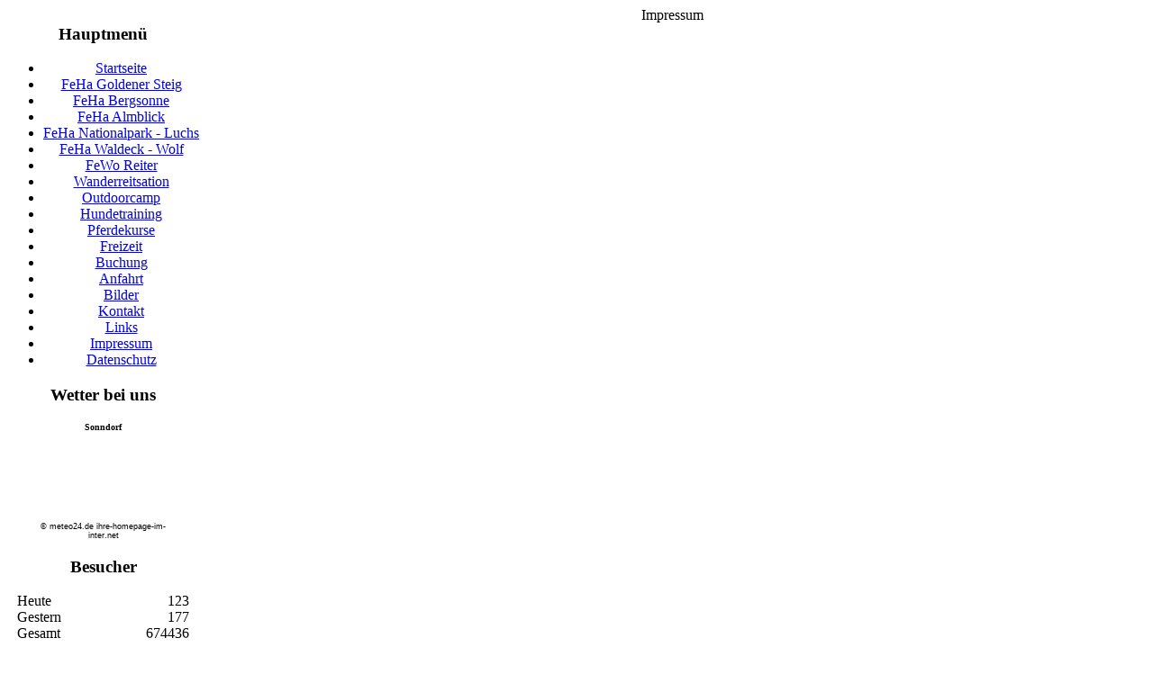

--- FILE ---
content_type: text/html; charset=utf-8
request_url: http://ferienwohnungen-sonndorf.de/index.php?option=com_impressum&view=impressum&Itemid=23
body_size: 4325
content:
<!DOCTYPE html PUBLIC "-//W3C//DTD XHTML 1.0 Transitional//EN" "http://www.w3.org/TR/xhtml1/DTD/xhtml1-transitional.dtd">
<html xmlns="http://www.w3.org/1999/xhtml" xml:lang="de-de" lang="de-de" >
<head>
  <meta http-equiv="content-type" content="text/html; charset=utf-8" />
  <meta name="robots" content="index, follow" />
  <meta name="keywords" content="&quot;Ferien, Urlaub, Bayern, Ferienhaus, Ferienwohnung, 'urlaub mit hund und pferd', 'ferienhaus-hund-und-pferd.de', reiten, Hundetraining, Pferdekurse, 'Bayerischer Wald', 'Urlaub in Bayern', Pferdeurlaub, 'Urlaub mit Pferd', Hundeschule, wandern, wanderurlaub&quot;" />
  <meta name="description" content="Verbringen Sie Ihren Urlaub im Bayerischen Wald mit Familie, Hund und Pferd in einem unserer Ferienhäuser oder in der Ferienwohnung. Wir bieten ihnen ein Outdoorcamp, Hundetraining und Pferdekurse wie Natural-Horseman-Ship. Hier in Bayern ist der ideale Platz um Urlaub zu machen. Sie haben bei uns die Wahl zwischen zwei Ferienhäusern und einer Ferienwohnung. 
Egal für was Sie sich entscheiden, Hund und Pferd können Sie gerne mitbringen um gemeinsam mit den Tieren Bayern genießen zu können." />
  <meta name="generator" content="Joomla! 1.5 - Open Source Content Management" />
  <title>Impressum</title>
  <script type="text/javascript" src="/media/system/js/mootools.js"></script>
  <script type="text/javascript" src="/media/system/js/validate.js"></script>


<link rel="stylesheet" href="/templates/system/css/system.css" type="text/css" />
<link rel="stylesheet" href="/templates/system/css/general.css" type="text/css" />
<link rel="stylesheet" href="/templates/siteground-j15-23/css/template.css" type="text/css" />
<!--[if lt IE 7.]>
	<script defer type="text/javascript" src="/templates/siteground-j15-23/js/pngfix.js"></script>
	<![endif]-->

</head>
<body id="page_bg">
<a name="up" id="up"></a>
<div class="center" align="center">

<div id="path"></div>
<table cellpadding="0" cellspacing="0" id="header">
	<td class="header_l"><img src="/templates/siteground-j15-23/images/left_bg.png" alt="" /></td>
	<td valign="top">
		<div class="top_bg"><img src="/templates/siteground-j15-23/images/top_bg.png" alt="" /></div>
		<div id="header_bg"></div>
		<div id="tabarea">
			<table cellpadding="0" cellspacing="0" class="pill">
				<tr>
					<td class="pill_m">
					<div id="pillmenu">
						
					</div>
					</td>
				</tr>
			</table>
		</div>
		<div class="header_b_bg"></div>		
	</td>
	<td class="header_r"><img src="/templates/siteground-j15-23/images/right_bg.png" alt="" /></td>
</table>


<div id="wrapper">
		<div id="whitebox">
		
			<div id="whitebox_m">
				<div id="area">
													<div id="leftcolumn" style="float:left;">
										<div class="moduletable_menu">
					<h3>Hauptmenü</h3>
					<ul class="menu"><li class="item1"><a href="http://ferienwohnungen-sonndorf.de/"><span>Startseite</span></a></li><li class="parent item2"><a href="/index.php?option=com_content&amp;view=category&amp;layout=blog&amp;id=1&amp;Itemid=2"><span>FeHa Goldener Steig</span></a></li><li class="parent item3"><a href="/index.php?option=com_content&amp;view=category&amp;layout=blog&amp;id=2&amp;Itemid=3"><span>FeHa Bergsonne</span></a></li><li class="parent item24"><a href="/index.php?option=com_content&amp;view=category&amp;layout=blog&amp;id=12&amp;Itemid=24"><span>FeHa Almblick</span></a></li><li class="parent item26"><a href="/index.php?option=com_content&amp;view=category&amp;layout=blog&amp;id=14&amp;Itemid=26"><span>FeHa Nationalpark - Luchs</span></a></li><li class="parent item28"><a href="/index.php?option=com_content&amp;view=article&amp;id=14&amp;Itemid=28"><span>FeHa Waldeck - Wolf</span></a></li><li class="parent item4"><a href="/index.php?option=com_content&amp;view=category&amp;layout=blog&amp;id=3&amp;Itemid=4"><span>FeWo Reiter</span></a></li><li class="parent item32"><a href="/index.php?option=com_content&amp;view=category&amp;layout=blog&amp;id=15&amp;Itemid=32"><span>Wanderreitsation</span></a></li><li class="parent item6"><a href="/index.php?option=com_content&amp;view=category&amp;layout=blog&amp;id=5&amp;Itemid=6"><span>Outdoorcamp</span></a></li><li class="parent item7"><a href="/index.php?option=com_content&amp;view=category&amp;layout=blog&amp;id=6&amp;Itemid=7"><span>Hundetraining</span></a></li><li class="parent item8"><a href="/index.php?option=com_content&amp;view=category&amp;layout=blog&amp;id=7&amp;Itemid=8"><span>Pferdekurse</span></a></li><li class="parent item12"><a href="/index.php?option=com_content&amp;view=category&amp;layout=blog&amp;id=8&amp;Itemid=12"><span>Freizeit</span></a></li><li class="item5"><a href="/index.php?option=com_ckforms&amp;view=ckforms&amp;id=1&amp;Itemid=5"><span>Buchung</span></a></li><li class="item9"><a href="/index.php?option=com_content&amp;view=category&amp;layout=blog&amp;id=11&amp;Itemid=9"><span>Anfahrt</span></a></li><li class="item21"><a href="/index.php?option=com_phocagallery&amp;view=categories&amp;Itemid=21"><span>Bilder</span></a></li><li class="item10"><a href="/index.php?option=com_content&amp;view=category&amp;layout=blog&amp;id=9&amp;Itemid=10"><span>Kontakt</span></a></li><li class="item11"><a href="/index.php?option=com_content&amp;view=category&amp;layout=blog&amp;id=10&amp;Itemid=11"><span>Links</span></a></li><li id="current" class="active item23"><a href="/index.php?option=com_impressum&amp;view=impressum&amp;Itemid=23"><span>Impressum</span></a></li><li class="item34"><a href="/index.php?option=com_content&amp;view=article&amp;id=16&amp;Itemid=34"><span>Datenschutz</span></a></li></ul>		</div>
			<div class="moduletable">
					<h3>Wetter bei uns</h3>
					
	<div align='center' >
		<div style='background-color : #FFFFFF; width:145px'>
			<font  face='Verdana' size='1' color='#000000' style='text-decoration: none; font-weight: bold;'>
		Sonndorf
			</font>
		</div>
		<div  align='center' style='background-color : #FFFFFF; width:145px'>
		<iframe width='120px' height='100px' scrolling='no' frameborder='0' src='http://www.meteo24.de/hptool/v1?cid=49X8456&amp;l=de&amp;style=12'>
		</iframe>
		</div>
		<div align='center' style=' background-color : #FFFFFF; width:145px'>
			<a href='http://www.meteo24.de/' style='text-decoration:none; font-family:Verdana, Arial, Helvetica, sans-serif; color:#000000; font-size:9px;' target='_blank'>
				&copy; meteo24.de
			</a>
			
				<a href='http://www.ihre-homepage-im-inter.net/homepage/' style='text-decoration:none; font-family:Verdana, Arial, Helvetica, sans-serif; color:#000000; font-size:9px;' target='_blank'>ihre-homepage-im-inter</a><a href='http://www.ihre-homepage-im-inter.net'  style='text-decoration:none; font-family:Verdana, Arial, Helvetica, sans-serif; color:#000000; font-size:9px;' target='_blank'>.net
			</a>
		</div>
	</div>		</div>
			<div class="moduletable">
					<h3>Besucher</h3>
					<div class="mvc_main"><div style="text-align: center;" class="mvc_people"><table align="center" cellpadding="0" cellspacing="0" style="text-align: center; width: 90%;" class="mvc_peopleTable"><tbody align="center"><tr align="left"><td>Heute</td><td align="right">123</td></tr><tr align="left"><td>Gestern</td><td align="right">177</td></tr><tr align="left"><td>Gesamt</td><td align="right">674436</td></tr></tbody></table></div></div>		</div>
	
								<div style="width:137px;text-align:center;margin:0 auto;">
<br />
<table style="width:137px;text-align:center;" cellpadding="0" cellspacing="0">
	<tr>
		<td><font class="sgf1">Designed by:</font></td>
	</tr>
</table>
<table style="width:137px;height:16px;text-align:center;border:none;" cellpadding="0" cellspacing="0">
	<tr>
		<td><img src="/templates/siteground-j15-23/images/banner_01.jpg" style="width:28px;height:16px;" alt="SiteGround web hosting" title="SiteGround web hosting" /></td>
		<td width="2" height="16"></td>
		<td style="background:url('/templates/siteground-j15-23/images/banner_02.jpg');width:107px;height:16px;text-align:center;">
			<a href="http://www.siteground.com/joomla-hosting/joomla-templates.htm" style="font-size: 10px; font-family: Verdana,Arial,Helvetica,sans-serif; color: #333333;text-decoration:none;">Joomla Templates</a>
		</td>
	</tr>
</table>
</div>  
							</div>
												
												<div id="maincolumn_full">
													<div class="nopad">
																					  <div class="componentheading">
  Impressum  </div>


<div id="component-impressum">

 
		<table border="0" width="100%">
    
    		<tr>
			<td align="right" valign="top">
				 
          <table width="100%" border="0">
            <tr> 
              <td valign="top" > 
        			        				<div style="float: right;">
        					<img src="/images/stories/Logo_klein.jpg" alt="Impressum" align="middle" />        				</div>
        			              </td>
              <td valign="top" class="contentdescription"  > 
                Alle hier verwendeten Namen, Begriffe, Zeichen und Grafiken können Marken- oder Warenzeichen im Besitze ihrer rechtlichen Eigentümer sein. Die Rechte aller erwähnten und benutzten Marken- und Warenzeichen liegen ausschließlich bei deren Besitzern.              </td>
            </tr>
          </table>
 
			</td>
		</tr>
        
		<tr>
			<td>
				 

    
  <table width="100%" border="0">
    <tr> 
      <td colspan="2" align="left"> 
                <strong>www.Ferienhaus-Hund-und-Pferd.de</strong>
     </td>
    </tr>
    <tr> 
      <td valign="top" align="left" width="40%"> 
              
             <strong>Bernhard Bauer</strong><br /> 
              
              
              
             Bergstrassl 5 / Sonndorf<br />
             94146             Hinterschmiding<br />
             Deutschland      </td>
      <td align="left" valign="top">    
        <table cellspacing="2" cellpadding="0" border="0">
         
          <tr>
            <td align="left">
            	<img src="/images/M_images/con_tel.png" alt="Telefon: "  />&nbsp;
            </td>
            <td align="left">08551/5566</td>
          </tr>
          
                    
                    
          <tr>
            <td align="left">
            	<img src="/images/M_images/con_address.png" alt="Website: "  />&nbsp;
            </td>
            <td align="left"><a href="http://www.Ferienhaus-Hund-und-Pferd.de">www.Ferienhaus-Hund-und-Pferd.de</a></td>
          </tr>
          
          <tr>
            <td align="left">
            	<img src="/images/M_images/emailButton.png" alt="E-Mail: "  />&nbsp;
            </td>
            <td align="left">
              
 <script language='JavaScript' type='text/javascript'>
 <!--
 var prefix = '&#109;a' + 'i&#108;' + '&#116;o';
 var path = 'hr' + 'ef' + '=';
 var addy19968 = '&#105;nf&#111;' + '&#64;';
 addy19968 = addy19968 + 'f&#101;r&#105;&#101;nh&#97;&#117;s-h&#117;nd-&#117;nd-pf&#101;rd' + '&#46;' + 'd&#101;';
 document.write( '<a ' + path + '\'' + prefix + ':' + addy19968 + '\'>' );
 document.write( addy19968 );
 document.write( '<\/a>' );
 //-->\n </script> <script language='JavaScript' type='text/javascript'>
 <!--
 document.write( '<span style=\'display: none;\'>' );
 //-->
 </script>Diese E-Mail-Adresse ist gegen Spambots geschützt! Sie müssen JavaScript aktivieren, damit Sie sie sehen können.
 <script language='JavaScript' type='text/javascript'>
 <!--
 document.write( '</' );
 document.write( 'span>' );
 //-->
 </script>            </td>
          </tr>
          
        </table>          
      </td>
    </tr>
  </table>
 
			</td>
		</tr>
    
        
    		<tr>
			<td>
				 
  <table width="100%" border="0">
    <tr> 
      <td align="left"> 
                <strong>Rechtliche Angaben</strong>
      </td>
    </tr>
    <tr> 
      <td align="left">
                    Umsatzsteuer-Identifikationsnummer gem&auml;&szlig; &sect; 27 a Umsatzsteuergesetz: DE13 12 18 096  <br />                              Inhaltlich Verantwortlicher gem&auml;&szlig; TMG<br /> 
          Bernhard Bauer<br />
          
 <script language='JavaScript' type='text/javascript'>
 <!--
 var prefix = '&#109;a' + 'i&#108;' + '&#116;o';
 var path = 'hr' + 'ef' + '=';
 var addy62006 = '&#105;nf&#111;' + '&#64;';
 addy62006 = addy62006 + 'f&#101;r&#105;&#101;nh&#97;&#117;s-h&#117;nd-&#117;nd-pf&#101;rd' + '&#46;' + 'd&#101;';
 document.write( '<a ' + path + '\'' + prefix + ':' + addy62006 + '\'>' );
 document.write( addy62006 );
 document.write( '<\/a>' );
 //-->\n </script> <script language='JavaScript' type='text/javascript'>
 <!--
 document.write( '<span style=\'display: none;\'>' );
 //-->
 </script>Diese E-Mail-Adresse ist gegen Spambots geschützt! Sie müssen JavaScript aktivieren, damit Sie sie sehen können.
 <script language='JavaScript' type='text/javascript'>
 <!--
 document.write( '</' );
 document.write( 'span>' );
 //-->
 </script><br /><br />
      </td>
    </tr>
  </table> 
 
			</td>
		</tr>
        
    		<tr>
			<td>
				 
  <table width="100%" border="0">
    <tr> 
      <td align="left"> 
                <strong>Technische Angaben</strong>
      </td>
    </tr>
    <tr> 
      <td align="left">
          Technisch Verantwortlicher:<br /> 
          <a href="http://www.sebastian-krückl.de">Sebastian Krückl</a><br />
          
 <script language='JavaScript' type='text/javascript'>
 <!--
 var prefix = '&#109;a' + 'i&#108;' + '&#116;o';
 var path = 'hr' + 'ef' + '=';
 var addy96575 = '&#105;nf&#111;' + '&#64;';
 addy96575 = addy96575 + 's&#101;b&#97;st&#105;&#97;n-krückl' + '&#46;' + 'd&#101;';
 document.write( '<a ' + path + '\'' + prefix + ':' + addy96575 + '\'>' );
 document.write( addy96575 );
 document.write( '<\/a>' );
 //-->\n </script> <script language='JavaScript' type='text/javascript'>
 <!--
 document.write( '<span style=\'display: none;\'>' );
 //-->
 </script>Diese E-Mail-Adresse ist gegen Spambots geschützt! Sie müssen JavaScript aktivieren, damit Sie sie sehen können.
 <script language='JavaScript' type='text/javascript'>
 <!--
 document.write( '</' );
 document.write( 'span>' );
 //-->
 </script>      </td>
    </tr>
  </table> 
 
			</td>
		</tr>
        
        
    		<tr>
			<td>
				 
          <table width="100%" border="0">
            <tr> 
              <td align="left">
                                <strong>Bildquellen und -rechte</strong>
              </td>
            </tr>
            
                        <tr> 
              <td valign="top" > 
                Die Bilder sind Eigentum von Bernhard Bauer, Martin Stadler, Michael Königseder und Ingried Anetzberger.              </td>
            </tr>
                        
                        <tr> 
              <td valign="top"  > 
                Alle Rechte vorbehalten. Es ist nicht erlaubt die auf www.ferienhaus-hund-und-pferd.de verwendeten Bilder, Grafiken und Logos für private oder öffentliche Zwecke zu verwenden.              </td>
            </tr>
                      </table>
 
			</td>
		</tr>
        
    		<tr>
			<td>
				 
   
  <table width="100%" border="0">
    <tr> 
      <td align="left">
                <strong>Weitere Informationen</strong>
      </td>
    </tr>
    <tr> 
      <td valign="top" align="left"> 
        <a href="/index.php?option=com_impressum&amp;Itemid=23&amp;view=nutzungsbedingungen">Allg. Nutzungsbedingungen anzeigen</a> 
      </td>
    </tr>
    <tr> 
      <td valign="top" align="left"> 
        <a href="/index.php?option=com_impressum&amp;Itemid=23&amp;view=datenschutz">Erkl&auml;rung zum Datenschutz anzeigen</a> 
      </td>
    </tr>
  </table> 
 
			</td>
		</tr>
        
        
		</table>
    
</div>

																	</div>
						</div>
						<div class="clr"></div>
			</div>

	</div>
	<div id="bottom_bg"></div>
	<div id="footer">
		<div id="footer_l">
			<div id="footer_r">
				<p style="float:left; padding:12px 25px;">
					<div class="bannergroup">

<div class="banneritem"><a href="/index.php?option=com_banners&amp;task=click&amp;bid=1" target="_blank"><img src="http://ferienwohnungen-sonndorf.de/images/banners/banner.gif" alt="Banner" /></a><div class="clr"></div>
	</div>

</div>
				</p>
				<p style="float:right; padding:16px 25px;color:#fff;">	 			 	
					

				</p>
			</div>
		</div>
	</div>			
		</div>
	</div>
	<div id="sgf"> 	Ferienhaus-Hund-und-Pferd, Powered by <a href="http://joomla.org/" class="sgfooter" target="_blank">Joomla!</a> and designed by SiteGround <a href="http://www.siteground.com/" target="_blank" class="sgfooter">web hosting</a>
 </div>
</div>

</body>
</html>
